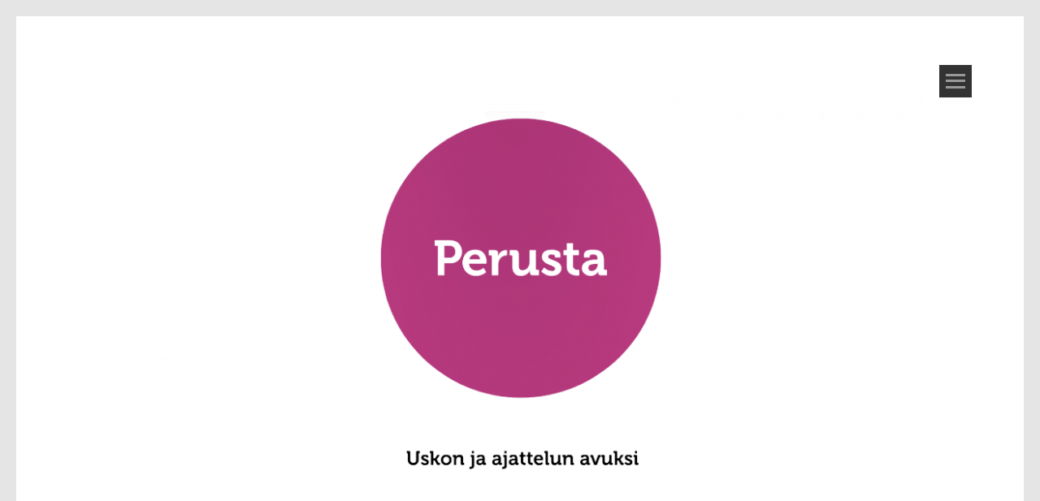

--- FILE ---
content_type: text/html; charset=UTF-8
request_url: https://www.perustalehti.fi/2015/11/perusta-4-2015/
body_size: 7444
content:
<!DOCTYPE html><html lang="fi"><head><meta charset="UTF-8"><meta name="viewport" content="width=device-width, initial-scale=1"><script data-cfasync="false" id="ao_optimized_gfonts_config">WebFontConfig={google:{families:["Oxygen:400,300,700"] },classes:false, events:false, timeout:1500};</script><link rel="profile" href="http://gmpg.org/xfn/11"><link rel="pingback" href="https://www.perustalehti.fi/xmlrpc.php"><link media="all" href="https://www.perustalehti.fi/wp-content/cache/autoptimize/css/autoptimize_a65c7ddb678addc0b2e44989d7f76cb6.css" rel="stylesheet"><title>Perusta 4 | 2015 &#8211; Perusta</title><meta name='robots' content='max-image-preview:large' /><link rel='dns-prefetch' href='//www.googletagmanager.com' /><link href='https://fonts.gstatic.com' crossorigin='anonymous' rel='preconnect' /><link href='https://ajax.googleapis.com' rel='preconnect' /><link href='https://fonts.googleapis.com' rel='preconnect' /><link rel="alternate" type="application/rss+xml" title="Perusta &raquo; syöte" href="https://www.perustalehti.fi/feed/" /><link rel="alternate" type="application/rss+xml" title="Perusta &raquo; kommenttien syöte" href="https://www.perustalehti.fi/comments/feed/" /><link rel="alternate" title="oEmbed (JSON)" type="application/json+oembed" href="https://www.perustalehti.fi/wp-json/oembed/1.0/embed?url=https%3A%2F%2Fwww.perustalehti.fi%2F2015%2F11%2Fperusta-4-2015%2F" /><link rel="alternate" title="oEmbed (XML)" type="text/xml+oembed" href="https://www.perustalehti.fi/wp-json/oembed/1.0/embed?url=https%3A%2F%2Fwww.perustalehti.fi%2F2015%2F11%2Fperusta-4-2015%2F&#038;format=xml" /><style id='wp-img-auto-sizes-contain-inline-css' type='text/css'>img:is([sizes=auto i],[sizes^="auto," i]){contain-intrinsic-size:3000px 1500px}
/*# sourceURL=wp-img-auto-sizes-contain-inline-css */</style><style id='wp-block-library-inline-css' type='text/css'>:root{--wp-block-synced-color:#7a00df;--wp-block-synced-color--rgb:122,0,223;--wp-bound-block-color:var(--wp-block-synced-color);--wp-editor-canvas-background:#ddd;--wp-admin-theme-color:#007cba;--wp-admin-theme-color--rgb:0,124,186;--wp-admin-theme-color-darker-10:#006ba1;--wp-admin-theme-color-darker-10--rgb:0,107,160.5;--wp-admin-theme-color-darker-20:#005a87;--wp-admin-theme-color-darker-20--rgb:0,90,135;--wp-admin-border-width-focus:2px}@media (min-resolution:192dpi){:root{--wp-admin-border-width-focus:1.5px}}.wp-element-button{cursor:pointer}:root .has-very-light-gray-background-color{background-color:#eee}:root .has-very-dark-gray-background-color{background-color:#313131}:root .has-very-light-gray-color{color:#eee}:root .has-very-dark-gray-color{color:#313131}:root .has-vivid-green-cyan-to-vivid-cyan-blue-gradient-background{background:linear-gradient(135deg,#00d084,#0693e3)}:root .has-purple-crush-gradient-background{background:linear-gradient(135deg,#34e2e4,#4721fb 50%,#ab1dfe)}:root .has-hazy-dawn-gradient-background{background:linear-gradient(135deg,#faaca8,#dad0ec)}:root .has-subdued-olive-gradient-background{background:linear-gradient(135deg,#fafae1,#67a671)}:root .has-atomic-cream-gradient-background{background:linear-gradient(135deg,#fdd79a,#004a59)}:root .has-nightshade-gradient-background{background:linear-gradient(135deg,#330968,#31cdcf)}:root .has-midnight-gradient-background{background:linear-gradient(135deg,#020381,#2874fc)}:root{--wp--preset--font-size--normal:16px;--wp--preset--font-size--huge:42px}.has-regular-font-size{font-size:1em}.has-larger-font-size{font-size:2.625em}.has-normal-font-size{font-size:var(--wp--preset--font-size--normal)}.has-huge-font-size{font-size:var(--wp--preset--font-size--huge)}.has-text-align-center{text-align:center}.has-text-align-left{text-align:left}.has-text-align-right{text-align:right}.has-fit-text{white-space:nowrap!important}#end-resizable-editor-section{display:none}.aligncenter{clear:both}.items-justified-left{justify-content:flex-start}.items-justified-center{justify-content:center}.items-justified-right{justify-content:flex-end}.items-justified-space-between{justify-content:space-between}.screen-reader-text{border:0;clip-path:inset(50%);height:1px;margin:-1px;overflow:hidden;padding:0;position:absolute;width:1px;word-wrap:normal!important}.screen-reader-text:focus{background-color:#ddd;clip-path:none;color:#444;display:block;font-size:1em;height:auto;left:5px;line-height:normal;padding:15px 23px 14px;text-decoration:none;top:5px;width:auto;z-index:100000}html :where(.has-border-color){border-style:solid}html :where([style*=border-top-color]){border-top-style:solid}html :where([style*=border-right-color]){border-right-style:solid}html :where([style*=border-bottom-color]){border-bottom-style:solid}html :where([style*=border-left-color]){border-left-style:solid}html :where([style*=border-width]){border-style:solid}html :where([style*=border-top-width]){border-top-style:solid}html :where([style*=border-right-width]){border-right-style:solid}html :where([style*=border-bottom-width]){border-bottom-style:solid}html :where([style*=border-left-width]){border-left-style:solid}html :where(img[class*=wp-image-]){height:auto;max-width:100%}:where(figure){margin:0 0 1em}html :where(.is-position-sticky){--wp-admin--admin-bar--position-offset:var(--wp-admin--admin-bar--height,0px)}@media screen and (max-width:600px){html :where(.is-position-sticky){--wp-admin--admin-bar--position-offset:0px}}

/*# sourceURL=wp-block-library-inline-css */</style><style id='global-styles-inline-css' type='text/css'>:root{--wp--preset--aspect-ratio--square: 1;--wp--preset--aspect-ratio--4-3: 4/3;--wp--preset--aspect-ratio--3-4: 3/4;--wp--preset--aspect-ratio--3-2: 3/2;--wp--preset--aspect-ratio--2-3: 2/3;--wp--preset--aspect-ratio--16-9: 16/9;--wp--preset--aspect-ratio--9-16: 9/16;--wp--preset--color--black: #000000;--wp--preset--color--cyan-bluish-gray: #abb8c3;--wp--preset--color--white: #ffffff;--wp--preset--color--pale-pink: #f78da7;--wp--preset--color--vivid-red: #cf2e2e;--wp--preset--color--luminous-vivid-orange: #ff6900;--wp--preset--color--luminous-vivid-amber: #fcb900;--wp--preset--color--light-green-cyan: #7bdcb5;--wp--preset--color--vivid-green-cyan: #00d084;--wp--preset--color--pale-cyan-blue: #8ed1fc;--wp--preset--color--vivid-cyan-blue: #0693e3;--wp--preset--color--vivid-purple: #9b51e0;--wp--preset--gradient--vivid-cyan-blue-to-vivid-purple: linear-gradient(135deg,rgb(6,147,227) 0%,rgb(155,81,224) 100%);--wp--preset--gradient--light-green-cyan-to-vivid-green-cyan: linear-gradient(135deg,rgb(122,220,180) 0%,rgb(0,208,130) 100%);--wp--preset--gradient--luminous-vivid-amber-to-luminous-vivid-orange: linear-gradient(135deg,rgb(252,185,0) 0%,rgb(255,105,0) 100%);--wp--preset--gradient--luminous-vivid-orange-to-vivid-red: linear-gradient(135deg,rgb(255,105,0) 0%,rgb(207,46,46) 100%);--wp--preset--gradient--very-light-gray-to-cyan-bluish-gray: linear-gradient(135deg,rgb(238,238,238) 0%,rgb(169,184,195) 100%);--wp--preset--gradient--cool-to-warm-spectrum: linear-gradient(135deg,rgb(74,234,220) 0%,rgb(151,120,209) 20%,rgb(207,42,186) 40%,rgb(238,44,130) 60%,rgb(251,105,98) 80%,rgb(254,248,76) 100%);--wp--preset--gradient--blush-light-purple: linear-gradient(135deg,rgb(255,206,236) 0%,rgb(152,150,240) 100%);--wp--preset--gradient--blush-bordeaux: linear-gradient(135deg,rgb(254,205,165) 0%,rgb(254,45,45) 50%,rgb(107,0,62) 100%);--wp--preset--gradient--luminous-dusk: linear-gradient(135deg,rgb(255,203,112) 0%,rgb(199,81,192) 50%,rgb(65,88,208) 100%);--wp--preset--gradient--pale-ocean: linear-gradient(135deg,rgb(255,245,203) 0%,rgb(182,227,212) 50%,rgb(51,167,181) 100%);--wp--preset--gradient--electric-grass: linear-gradient(135deg,rgb(202,248,128) 0%,rgb(113,206,126) 100%);--wp--preset--gradient--midnight: linear-gradient(135deg,rgb(2,3,129) 0%,rgb(40,116,252) 100%);--wp--preset--font-size--small: 13px;--wp--preset--font-size--medium: 20px;--wp--preset--font-size--large: 36px;--wp--preset--font-size--x-large: 42px;--wp--preset--spacing--20: 0.44rem;--wp--preset--spacing--30: 0.67rem;--wp--preset--spacing--40: 1rem;--wp--preset--spacing--50: 1.5rem;--wp--preset--spacing--60: 2.25rem;--wp--preset--spacing--70: 3.38rem;--wp--preset--spacing--80: 5.06rem;--wp--preset--shadow--natural: 6px 6px 9px rgba(0, 0, 0, 0.2);--wp--preset--shadow--deep: 12px 12px 50px rgba(0, 0, 0, 0.4);--wp--preset--shadow--sharp: 6px 6px 0px rgba(0, 0, 0, 0.2);--wp--preset--shadow--outlined: 6px 6px 0px -3px rgb(255, 255, 255), 6px 6px rgb(0, 0, 0);--wp--preset--shadow--crisp: 6px 6px 0px rgb(0, 0, 0);}:where(.is-layout-flex){gap: 0.5em;}:where(.is-layout-grid){gap: 0.5em;}body .is-layout-flex{display: flex;}.is-layout-flex{flex-wrap: wrap;align-items: center;}.is-layout-flex > :is(*, div){margin: 0;}body .is-layout-grid{display: grid;}.is-layout-grid > :is(*, div){margin: 0;}:where(.wp-block-columns.is-layout-flex){gap: 2em;}:where(.wp-block-columns.is-layout-grid){gap: 2em;}:where(.wp-block-post-template.is-layout-flex){gap: 1.25em;}:where(.wp-block-post-template.is-layout-grid){gap: 1.25em;}.has-black-color{color: var(--wp--preset--color--black) !important;}.has-cyan-bluish-gray-color{color: var(--wp--preset--color--cyan-bluish-gray) !important;}.has-white-color{color: var(--wp--preset--color--white) !important;}.has-pale-pink-color{color: var(--wp--preset--color--pale-pink) !important;}.has-vivid-red-color{color: var(--wp--preset--color--vivid-red) !important;}.has-luminous-vivid-orange-color{color: var(--wp--preset--color--luminous-vivid-orange) !important;}.has-luminous-vivid-amber-color{color: var(--wp--preset--color--luminous-vivid-amber) !important;}.has-light-green-cyan-color{color: var(--wp--preset--color--light-green-cyan) !important;}.has-vivid-green-cyan-color{color: var(--wp--preset--color--vivid-green-cyan) !important;}.has-pale-cyan-blue-color{color: var(--wp--preset--color--pale-cyan-blue) !important;}.has-vivid-cyan-blue-color{color: var(--wp--preset--color--vivid-cyan-blue) !important;}.has-vivid-purple-color{color: var(--wp--preset--color--vivid-purple) !important;}.has-black-background-color{background-color: var(--wp--preset--color--black) !important;}.has-cyan-bluish-gray-background-color{background-color: var(--wp--preset--color--cyan-bluish-gray) !important;}.has-white-background-color{background-color: var(--wp--preset--color--white) !important;}.has-pale-pink-background-color{background-color: var(--wp--preset--color--pale-pink) !important;}.has-vivid-red-background-color{background-color: var(--wp--preset--color--vivid-red) !important;}.has-luminous-vivid-orange-background-color{background-color: var(--wp--preset--color--luminous-vivid-orange) !important;}.has-luminous-vivid-amber-background-color{background-color: var(--wp--preset--color--luminous-vivid-amber) !important;}.has-light-green-cyan-background-color{background-color: var(--wp--preset--color--light-green-cyan) !important;}.has-vivid-green-cyan-background-color{background-color: var(--wp--preset--color--vivid-green-cyan) !important;}.has-pale-cyan-blue-background-color{background-color: var(--wp--preset--color--pale-cyan-blue) !important;}.has-vivid-cyan-blue-background-color{background-color: var(--wp--preset--color--vivid-cyan-blue) !important;}.has-vivid-purple-background-color{background-color: var(--wp--preset--color--vivid-purple) !important;}.has-black-border-color{border-color: var(--wp--preset--color--black) !important;}.has-cyan-bluish-gray-border-color{border-color: var(--wp--preset--color--cyan-bluish-gray) !important;}.has-white-border-color{border-color: var(--wp--preset--color--white) !important;}.has-pale-pink-border-color{border-color: var(--wp--preset--color--pale-pink) !important;}.has-vivid-red-border-color{border-color: var(--wp--preset--color--vivid-red) !important;}.has-luminous-vivid-orange-border-color{border-color: var(--wp--preset--color--luminous-vivid-orange) !important;}.has-luminous-vivid-amber-border-color{border-color: var(--wp--preset--color--luminous-vivid-amber) !important;}.has-light-green-cyan-border-color{border-color: var(--wp--preset--color--light-green-cyan) !important;}.has-vivid-green-cyan-border-color{border-color: var(--wp--preset--color--vivid-green-cyan) !important;}.has-pale-cyan-blue-border-color{border-color: var(--wp--preset--color--pale-cyan-blue) !important;}.has-vivid-cyan-blue-border-color{border-color: var(--wp--preset--color--vivid-cyan-blue) !important;}.has-vivid-purple-border-color{border-color: var(--wp--preset--color--vivid-purple) !important;}.has-vivid-cyan-blue-to-vivid-purple-gradient-background{background: var(--wp--preset--gradient--vivid-cyan-blue-to-vivid-purple) !important;}.has-light-green-cyan-to-vivid-green-cyan-gradient-background{background: var(--wp--preset--gradient--light-green-cyan-to-vivid-green-cyan) !important;}.has-luminous-vivid-amber-to-luminous-vivid-orange-gradient-background{background: var(--wp--preset--gradient--luminous-vivid-amber-to-luminous-vivid-orange) !important;}.has-luminous-vivid-orange-to-vivid-red-gradient-background{background: var(--wp--preset--gradient--luminous-vivid-orange-to-vivid-red) !important;}.has-very-light-gray-to-cyan-bluish-gray-gradient-background{background: var(--wp--preset--gradient--very-light-gray-to-cyan-bluish-gray) !important;}.has-cool-to-warm-spectrum-gradient-background{background: var(--wp--preset--gradient--cool-to-warm-spectrum) !important;}.has-blush-light-purple-gradient-background{background: var(--wp--preset--gradient--blush-light-purple) !important;}.has-blush-bordeaux-gradient-background{background: var(--wp--preset--gradient--blush-bordeaux) !important;}.has-luminous-dusk-gradient-background{background: var(--wp--preset--gradient--luminous-dusk) !important;}.has-pale-ocean-gradient-background{background: var(--wp--preset--gradient--pale-ocean) !important;}.has-electric-grass-gradient-background{background: var(--wp--preset--gradient--electric-grass) !important;}.has-midnight-gradient-background{background: var(--wp--preset--gradient--midnight) !important;}.has-small-font-size{font-size: var(--wp--preset--font-size--small) !important;}.has-medium-font-size{font-size: var(--wp--preset--font-size--medium) !important;}.has-large-font-size{font-size: var(--wp--preset--font-size--large) !important;}.has-x-large-font-size{font-size: var(--wp--preset--font-size--x-large) !important;}
/*# sourceURL=global-styles-inline-css */</style><style id='classic-theme-styles-inline-css' type='text/css'>/*! This file is auto-generated */
.wp-block-button__link{color:#fff;background-color:#32373c;border-radius:9999px;box-shadow:none;text-decoration:none;padding:calc(.667em + 2px) calc(1.333em + 2px);font-size:1.125em}.wp-block-file__button{background:#32373c;color:#fff;text-decoration:none}
/*# sourceURL=/wp-includes/css/classic-themes.min.css */</style> <script type="text/javascript" src="https://www.perustalehti.fi/wp-includes/js/jquery/jquery.min.js" id="jquery-core-js"></script> <link rel="https://api.w.org/" href="https://www.perustalehti.fi/wp-json/" /><link rel="alternate" title="JSON" type="application/json" href="https://www.perustalehti.fi/wp-json/wp/v2/posts/262" /><link rel="EditURI" type="application/rsd+xml" title="RSD" href="https://www.perustalehti.fi/xmlrpc.php?rsd" /><meta name="generator" content="WordPress 6.9" /><link rel="canonical" href="https://www.perustalehti.fi/2015/11/perusta-4-2015/" /><link rel='shortlink' href='https://www.perustalehti.fi/?p=262' /><meta name="generator" content="Site Kit by Google 1.168.0" /><style type="text/css">body {
			background: #ffffff;
		}
		#page{
			z-index: 9999;
		}
		#page:before, #page:after {
    		background-color: #E5E5E5;
			z-index: 9999;
		}
		#page {
	    	border-left: 20px solid #E5E5E5;
    		border-right: 20px solid #E5E5E5;
			z-index: 9999;
		}
		h1,
		h2,
		h3,
		h4,
		h5,
		h6,
		a,
		a:visited {
			color: #000000;
		}
		body,
		button,
		input,
		select,
		textarea,
		a:hover {
			color: #191919;
		}</style><style type="text/css">.site-title,
		.site-description {
			position: absolute;
			clip: rect(1px, 1px, 1px, 1px);
		}</style><script data-cfasync="false" id="ao_optimized_gfonts_webfontloader">(function() {var wf = document.createElement('script');wf.src='https://ajax.googleapis.com/ajax/libs/webfont/1/webfont.js';wf.type='text/javascript';wf.async='true';var s=document.getElementsByTagName('script')[0];s.parentNode.insertBefore(wf, s);})();</script></head><body class="wp-singular post-template-default single single-post postid-262 single-format-standard wp-theme-tonal group-blog"><div id="page" class="hfeed site"><div id="menu-block"><nav id="site-navigation" class="main-navigation" role="navigation"> <a class="skip-link screen-reader-text" href="#content">Skip to content</a><div class="menu-valikko-1-container"><ul id="menu-valikko-1" class="menu"><li id="menu-item-30" class="menu-item menu-item-type-custom menu-item-object-custom menu-item-home menu-item-30"><a href="http://www.perustalehti.fi/">Etusivu</a></li><li id="menu-item-122" class="menu-item menu-item-type-taxonomy menu-item-object-category current-post-ancestor current-menu-parent current-post-parent menu-item-has-children menu-item-122"><a href="https://www.perustalehti.fi/kategoria/uusin-perusta-lehden-numero/">Uusin Perusta-lehden numero</a><ul class="sub-menu"><li id="menu-item-121" class="menu-item menu-item-type-taxonomy menu-item-object-category menu-item-121"><a href="https://www.perustalehti.fi/kategoria/paakirjoitukset/">Pääkirjoitukset</a></li><li id="menu-item-123" class="menu-item menu-item-type-taxonomy menu-item-object-category menu-item-123"><a href="https://www.perustalehti.fi/kategoria/artikkelit/">Artikkelit</a></li><li id="menu-item-99" class="menu-item menu-item-type-post_type menu-item-object-page menu-item-99"><a href="https://www.perustalehti.fi/sananselitykset/">Sananselitykset</a></li></ul></li><li id="menu-item-28" class="menu-item menu-item-type-post_type menu-item-object-page menu-item-28"><a href="https://www.perustalehti.fi/arkisto/">Arkisto</a></li><li id="menu-item-508" class="menu-item menu-item-type-post_type menu-item-object-page menu-item-508"><a href="https://www.perustalehti.fi/top/">Perustan teologiset opintopäivät</a></li><li id="menu-item-41" class="menu-item menu-item-type-custom menu-item-object-custom menu-item-41"><a href="https://perussanoma.fi/perusta-lehden-tilauslomake-2/">Tilaus (&#8211;> perussanoma.fi)</a></li><li id="menu-item-213" class="menu-item menu-item-type-post_type menu-item-object-page menu-item-213"><a href="https://www.perustalehti.fi/mika-perusta-lehti/">Mikä Perusta-lehti?</a></li><li id="menu-item-571" class="menu-item menu-item-type-post_type menu-item-object-page menu-item-571"><a href="https://www.perustalehti.fi/toimitus-ja-yhteystiedot/">Toimitus ja yhteystiedot</a></li><li id="menu-item-29" class="menu-item menu-item-type-post_type menu-item-object-page menu-item-29"><a href="https://www.perustalehti.fi/julkaisijat-ja-kustantaja/">Julkaisijat ja kustantaja</a></li></ul></div></nav><div class="widget-areas"><div class="widget-area"><aside id="search-3" class="widget widget_search"><form role="search" method="get" class="search-form" action="https://www.perustalehti.fi/"> <label> <span class="screen-reader-text">Haku:</span> <input type="search" class="search-field" placeholder="Haku &hellip;" value="" name="s" /> </label> <input type="submit" class="search-submit" value="Hae" /></form></aside></div></div></div><header id="masthead" role="banner"><div id="menu-nav" class="button-block"></div><div id="site-header"><div class="site-branding site-headerfix"><h1 class="site-title"><a href="https://www.perustalehti.fi/" rel="home">Perusta</a></h1><h2 class="site-description">Uskon ja ajattelun avuksi</h2></div> <a href="https://www.perustalehti.fi/" rel="home"> <noscript><img src="https://www.perustalehti.fi/wp-content/uploads/2015/01/cropped-gggggggg1.png" width="1020" height="498" alt=""></noscript><img class="lazyload" src='data:image/svg+xml,%3Csvg%20xmlns=%22http://www.w3.org/2000/svg%22%20viewBox=%220%200%201020%20498%22%3E%3C/svg%3E' data-src="https://www.perustalehti.fi/wp-content/uploads/2015/01/cropped-gggggggg1.png" width="1020" height="498" alt=""> </a></div></header><div id="content" class="site-content"><div id="primary" class="content-area"><main id="main" class="site-main" role="main"><article id="post-262" class="post-262 post type-post status-publish format-standard hentry category-uusin-perusta-lehden-numero"> <span class="entry-format icon-block"></span><header class="entry-header fullwidth-block"><h1 class="entry-title"> Perusta 4 | 2015</h1></header><div class="center-block entry-content"><p><strong>Tässä numerossa</strong></p><p>&nbsp;</p><p>394 | Pääkirjoitus<br /> <a href="http://www.perustalehti.fi/2015/11/onko-meilla-sama-jumala/"> Onko meillä sama Jumala? <strong>(klikkaa lukeaksesi pääkirjoitus</strong><strong>)</strong></a></p><p>395 | Perustalla</p><p>396 | Artikkelit</p><ul><li>397 |  <a href="http://www.perustalehti.fi/2015/11/myytteja-ja-faktoja-messiaanisista-juutalaisista/">Heikki Nurminen: Myyttejä ja faktoja messiaanisista juutalaisista<strong> (klikkaa lukeaksesi artikkeli)</strong></a></li><li>Suomen Lähetysseuran Israel-työn veteraani Heikki Nurminen toteaa, että vaikka messiaaniset juutalaiset historiallisista syistä ottavat etäisyyttä kristilliseen perinteeseen, he ovat yhtä kristikunnan kanssa yhteisessä uskossa kolmiyhteiseen Jumalaan.</li><li>404 | Messiaanisen juutalaisuuden teologian typologia eli luokittelu</li><li>Richard Harvey esittelee messiaanisen juutalaisuuden erilaiset teologiset suuntaukset. Jeesuksen messiaanisuus ja Israelin valinta muodostavat sen maaperän, jolle messiaanisen juutalaisuuden teologia rakentuu.</li><li>418 | Israel vai kirkko? Vai sittenkin Israel ja kirkko?<u></u></li><li>Alec Coldbergin artikkeli on osoitus messiaanisen juutalaisuuden raamatuntulkinnasta: se, että Israel torjui Messiaan, ei mitätöi Jumalan uskollisuutta.</li></ul><p>426 | Tässä ja nyt</p><ul><li>427 | Jari ja Leena Honkakarin haastattelu</li><li>Jari ja Leena Honkakari työskentelevät Tel Avivissa Lähetysyhdistys Kylväjän lähettäminä ja vastaavat <em>Perustan</em> kysymyksiin.</li><li>430 | Jukka Thurénin muistolle</li><li>Erkki ja Olli Koskenniemi kirjoittavat Jukka Thurénin muistokirjoituksen.</li><li>431 | Mindfulness &#8211; itsensä löytämistä itsensä kadottamisen avulla</li><li>Timo Eskola ottaa kantaa uuteen ilmiöön, erityisesti sen käyttöön kirkon sielunhoidossa.</li><li>433 | Vanhaliberaalien yksinäinen taival</li><li>Vanhaliberaalit ovat jääneet väliinputoajiksi konservatiivien ja uusliberaalien väliin, toteaa Timo Eskola.</li></ul><p>436 | Kirjat</p><p>Tässä numerossa arvioidaan seuraavat kirjat:</p><ul><li>437 | Richard Harvey: <em>Mapping Messianic Jewish Theology</em> (Juha-Pekka Rissanen)</li><li>437 | Risto A. Ahonen: <em>Käännyttämistä vai kääntymystä</em> sekä <em>Tulevaisuuden kirkko</em> (Reijo Huuskonen)</li><li>439 | Risto Uimonen: <em>Juha Sipilä &#8211; Keskustajohtajan henkilökuva</em> (Timo Junkkaala)</li></ul><p>171 | <a href="http://www.sti.fi/images/saarnat/sa15_4.pdf" target="_blank"><u>Sananselitystä <strong>(klikkaa lukeaksesi saarnatekstejä)</strong></u></a></p><div data-canvas-width="252.38000000000002">Sananselityksissä käsitellään kirkkovuoden kunkin pyhäpäivän yhtä evankeliumikirjan tekstiä. Selitykset on tarkoitettu sekä sanankuulijoille että sananjulistajien avuksi. Tämä jakso alkaa 11. helluntain jälkeisestä sunnuntaista 9.8. ja päättyy 20. helluntain jälkeiseen sunnuntaihin 11.10.</div><p>LUE KOKO LEHTI TILAAMALLA KOKO VUOSIKERTA TAI TILAAMALLA IRTONUMERO <strong><a href="http://perussanoma.fi/c/23-perusta-lehti/">TÄSTÄ</a></strong></p></div><footer class="center-block entry-meta"> <span class="posted-on">Posted on <a href="https://www.perustalehti.fi/2015/11/perusta-4-2015/" rel="bookmark"><time class="entry-date published" datetime="2015-11-19T21:46:18+02:00">19.11.2015</time></a></span><span class="byline"> by <span class="author vcard"><a class="url fn n" href="https://www.perustalehti.fi/author/markuskorri/">Perusta</a></span></span> <span class="cat-list"> This entry was posted in <span class="cat-list"><a href="https://www.perustalehti.fi/kategoria/uusin-perusta-lehden-numero/" rel="category tag">Uusin Perusta-lehden numero</a></span>. Bookmark the <a href="https://www.perustalehti.fi/2015/11/perusta-4-2015/" rel="bookmark">permalink</a>. </span></footer></article><nav class="navigation post-navigation" role="navigation"><h1 class="screen-reader-text">Post navigation</h1><div class="nav-links"><div class="nav-previous"><a href="https://www.perustalehti.fi/2015/11/mita-tekemista-islamilla-on-islamin-kanssa/" rel="prev"><span class="meta-nav">&larr;</span> Mitä tekemistä islamilla on islamin kanssa?</a></div><div class="nav-next"><a href="https://www.perustalehti.fi/2016/01/perusta-5-2015/" rel="next">Perusta 5 | 2015 <span class="meta-nav">&rarr;</span></a></div></div></nav></main></div></div><footer id="colophon" class="fullwidth-block site-footer" role="contentinfo"><div class="site-info"> <a href="http://wordpress.org/" rel="generator">Proudly powered by WordPress</a> <span class="sep"> | </span> Theme: tonal by <a href="http://wordpress.com/themes/tonal/" rel="designer">WordPress.com</a>.</div></footer></div> <script type="speculationrules">{"prefetch":[{"source":"document","where":{"and":[{"href_matches":"/*"},{"not":{"href_matches":["/wp-*.php","/wp-admin/*","/wp-content/uploads/*","/wp-content/*","/wp-content/plugins/*","/wp-content/themes/tonal/*","/*\\?(.+)"]}},{"not":{"selector_matches":"a[rel~=\"nofollow\"]"}},{"not":{"selector_matches":".no-prefetch, .no-prefetch a"}}]},"eagerness":"conservative"}]}</script> <noscript><style>.lazyload{display:none;}</style></noscript><script data-noptimize="1">window.lazySizesConfig=window.lazySizesConfig||{};window.lazySizesConfig.loadMode=1;</script><script async data-noptimize="1" src='https://www.perustalehti.fi/wp-content/plugins/autoptimize/classes/external/js/lazysizes.min.js'></script> <script defer src="https://www.perustalehti.fi/wp-content/cache/autoptimize/js/autoptimize_2a38b1023d5c51b0bc7deb650836a425.js"></script></body></html><!-- Cache Enabler by KeyCDN @ Tue, 06 Jan 2026 14:39:15 GMT (https-index.html) -->